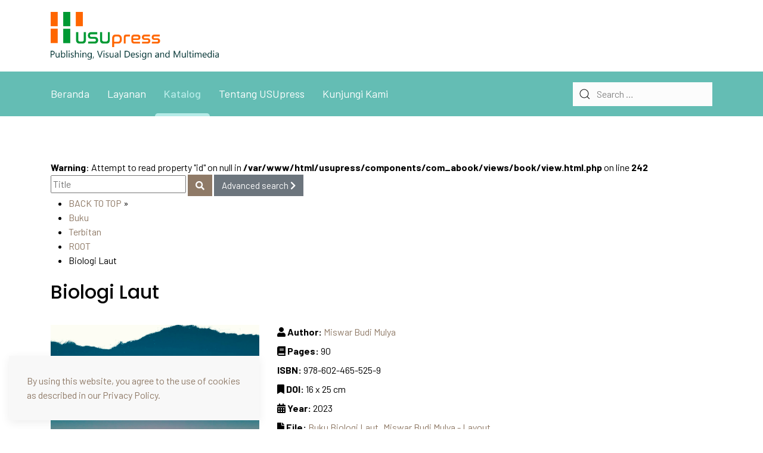

--- FILE ---
content_type: text/html; charset=utf-8
request_url: https://usupress.usu.ac.id/katalog?view=book&id=134:biologi-laut&catid=3:buku
body_size: 5468
content:

<!doctype html>
<html lang="en-gb" dir="ltr">
	<head>

		
		<meta name="viewport" content="width=device-width, initial-scale=1, shrink-to-fit=no">
		<meta charset="utf-8">
	<meta name="author" content="Ichsan Lubis">
	<meta name="generator" content="Joomla! - Open Source Content Management">
	<title>Katalog - Buku - Biologi Laut</title>    <link rel="preconnect" href="https://usupress.usu.ac.id/">
    <link rel="dns-prefetch" href="https://usupress.usu.ac.id/">
    <link rel="preconnect" href="https://fonts.gstatic.com">
    <link rel="preconnect" href="https://fonts.googleapis.com">
    <link rel="preconnect" href="https://ajax.googleapis.com">
	<link href="/images/usupress-icon.png" rel="icon" type="image/vnd.microsoft.icon">
	<link href="https://usupress.usu.ac.id/component/finder/search?format=opensearch&amp;Itemid=101" rel="search" title="OpenSearch USUpress" type="application/opensearchdescription+xml">
<link href="/media/vendor/awesomplete/css/awesomplete.css?1.1.5" rel="stylesheet" />
	<link href="/components/com_abook/assets/css/style.css" rel="stylesheet" />
	<link href="//fonts.googleapis.com/css?family=Barlow:100,100i,200,200i,300,300i,400,400i,500,500i,600,600i,700,700i,800,800i,900,900i&amp;subset=latin-ext&amp;display=swap" rel="stylesheet" media="none" onload="media=&quot;all&quot;" />
	<link href="//fonts.googleapis.com/css?family=Poppins:100,100i,200,200i,300,300i,400,400i,500,500i,600,600i,700,700i,800,800i,900,900i&amp;subset=latin-ext&amp;display=swap" rel="stylesheet" media="none" onload="media=&quot;all&quot;" />
	<link href="/templates/wt_businessx_free/css/bootstrap.min.css" rel="stylesheet" />
	<link href="/plugins/system/helixultimate/assets/css/system-j4.min.css" rel="stylesheet" />
	<link href="/media/system/css/joomla-fontawesome.min.css?e8681d1ce93c37be06536d11568a9681" rel="stylesheet" />
	<link href="/templates/wt_businessx_free/css/uikit.min.css" rel="stylesheet" />
	<link href="/templates/wt_businessx_free/css/template.css" rel="stylesheet" />
	<link href="/templates/wt_businessx_free/css/presets/default.css" rel="stylesheet" />
	<style>body{font-family: 'Barlow', sans-serif;font-size: 16px;color: #000000;text-decoration: none;}
</style>
	<style>h1{font-family: 'Poppins', sans-serif;text-decoration: none;}
</style>
	<style>h2{font-family: 'Poppins', sans-serif;color: #050505;text-decoration: none;}
</style>
	<style>h3{font-family: 'Poppins', sans-serif;color: #050505;text-decoration: none;}
</style>
	<style>h4{font-family: 'Poppins', sans-serif;color: #050505;text-decoration: none;}
</style>
	<style>h5{font-family: 'Poppins', sans-serif;text-decoration: none;}
</style>
	<style>h6{font-family: 'Poppins', sans-serif;text-decoration: none;}
</style>
	<style>.sp-megamenu-parent > li > a, .sp-megamenu-parent > li > span, .sp-megamenu-parent .sp-dropdown li.sp-menu-item > a{font-family: 'Barlow', sans-serif;font-size: 18px;text-decoration: none;}
</style>
	<style>.uk-button, .ui.green.button{font-family: 'Arial', sans-serif;color: #000000;text-decoration: none;}
</style>
	<style>.tm-logo {height:80px;}.tm-mobile-logo {height:80px;}</style>
	<style>#sp-footer{ padding:20px 0; }</style>
<script src="/media/vendor/jquery/js/jquery.min.js?3.6.3"></script>
	<script src="/media/legacy/js/jquery-noconflict.min.js?04499b98c0305b16b373dff09fe79d1290976288"></script>
	<script type="application/json" class="joomla-script-options new">{"data":{"breakpoints":{"tablet":991,"mobile":480},"header":{"stickyOffset":"100"}},"joomla.jtext":{"MOD_FINDER_SEARCH_VALUE":"Search &hellip;","JLIB_JS_AJAX_ERROR_OTHER":"An error has occurred while fetching the JSON data: HTTP %s status code.","JLIB_JS_AJAX_ERROR_PARSE":"A parse error has occurred while processing the following JSON data:<br><code style=\"color:inherit;white-space:pre-wrap;padding:0;margin:0;border:0;background:inherit;\">%s<\/code>","JLIB_FORM_CONTAINS_INVALID_FIELDS":"The form cannot be submitted as it's missing required data. <br> Please correct the marked fields and try again.","JLIB_FORM_FIELD_REQUIRED_VALUE":"Please fill in this field","JLIB_FORM_FIELD_REQUIRED_CHECK":"One of the options must be selected","JLIB_FORM_FIELD_INVALID_VALUE":"This value is not valid"},"finder-search":{"url":"\/component\/finder\/?task=suggestions.suggest&format=json&tmpl=component&Itemid=101"},"system.paths":{"root":"","rootFull":"https:\/\/usupress.usu.ac.id\/","base":"","baseFull":"https:\/\/usupress.usu.ac.id\/"},"csrf.token":"a670aece495f4575f9cef4fca5301c5d","system.keepalive":{"interval":840000,"uri":"\/component\/ajax\/?format=json"}}</script>
	<script src="/media/system/js/core.min.js?576eb51da909dcf692c98643faa6fc89629ead18"></script>
	<script src="/media/system/js/keepalive-es5.min.js?3deca9a3649c1885dab0a8bc5741f5d824e64aeb" defer nomodule></script>
	<script src="/media/vendor/bootstrap/js/bootstrap-es5.min.js?5.2.3" nomodule defer></script>
	<script src="/media/system/js/showon-es5.min.js?4773265a19291954f19755d6f2ade3ca7ed9022f" defer nomodule></script>
	<script src="/media/com_finder/js/finder-es5.min.js?14e4c7fdce4ca11c6d12b74bad128529a294b183" nomodule defer></script>
	<script src="/media/system/js/fields/validate.min.js?9f26c5b7070c62ee7bfcb236e33af26c7d9ed3ce" defer></script>
	<script src="/media/system/js/keepalive.min.js?94b7329e7ead5aa8faa224be8070af5c97f08af6" type="module"></script>
	<script src="/media/vendor/bootstrap/js/dropdown.min.js?5.2.3" type="module"></script>
	<script src="/media/vendor/bootstrap/js/alert.min.js?5.2.3" type="module"></script>
	<script src="/media/vendor/bootstrap/js/button.min.js?5.2.3" type="module"></script>
	<script src="/media/vendor/bootstrap/js/carousel.min.js?5.2.3" type="module"></script>
	<script src="/media/vendor/bootstrap/js/collapse.min.js?5.2.3" type="module"></script>
	<script src="/media/vendor/bootstrap/js/modal.min.js?5.2.3" type="module"></script>
	<script src="/media/vendor/bootstrap/js/offcanvas.min.js?5.2.3" type="module"></script>
	<script src="/media/vendor/bootstrap/js/popover.min.js?5.2.3" type="module"></script>
	<script src="/media/vendor/bootstrap/js/scrollspy.min.js?5.2.3" type="module"></script>
	<script src="/media/vendor/bootstrap/js/tab.min.js?5.2.3" type="module"></script>
	<script src="/media/vendor/bootstrap/js/toast.min.js?5.2.3" type="module"></script>
	<script src="/media/system/js/showon.min.js?bfc733e48a923aaffb3d959cd04f176bad7d7d52" type="module"></script>
	<script src="/media/vendor/awesomplete/js/awesomplete.min.js?1.1.5" defer></script>
	<script src="/media/com_finder/js/finder.min.js?c8b55661ed62db937b8d6856090adf9258c4a0fc" type="module"></script>
	<script src="/templates/wt_businessx_free/js/uikit.min.js"></script>
	<script src="/templates/wt_businessx_free/js/main.js"></script>
	<script src="/templates/wt_businessx_free/js/uikit-icons.min.js"></script>
	<script>template="wt_businessx_free";</script>
 
</head>

<body class="site helix-ultimate hu com_abook com-abook view-book layout-default task-none itemid-108 en-gb ltr layout-fluid offcanvas-init offcanvs-position-right">  

        
        
                    <div class="body-wrapper">
        
        
         
        
                            
<div class="uk-notification uk-notification-bottom-left"><div class="uk-notification-message uk-notification-message-primary uk-panel"><div>By using this website, you agree to the use of cookies as described in our Privacy Policy.</div><button type="button" class="js-accept uk-notification-close uk-close uk-icon" data-uk-close="" data-uk-toggle="target: !.uk-notification; animation: uk-animation-fade"></button></div></div>
	<div class="tm-header-mobile uk-hidden@m"><div class="uk-navbar-container"><div class="container"><nav class="uk-navbar" uk-navbar><div class="uk-navbar-left"><a class="uk-navbar-toggle uk-navbar-toggle-animate" href="#" uk-toggle="target: #tm-mobile;"><div uk-navbar-toggle-icon></div></a></div><div class="uk-navbar-center"><a class="uk-navbar-item uk-logo" href="/"><img class="tm-logo" src="/images/logo-usupress.png" alt="Penerbit, Desai Visual dan Multimedi" /></a></div></div></nav></div><div id="tm-mobile" class="uk-offcanvas" uk-offcanvas="mode:push; overlay: true"><div class="uk-offcanvas-bar uk-text-center"><button class="uk-offcanvas-close" type="button" uk-close></button><div class="uk-child-width-1-1 uk-grid" uk-grid><div>
<ul class="uk-nav uk-nav uk-nav-default uk-nav-center uk-nav-accordion" uk-nav="targets: > .js-accordion">

<li class="item-101"><a href="/" >Beranda</a></li><li class="item-104 uk-parent"><a href="/layanan/penerbitan" >Layanan<span uk-nav-parent-icon></span></a><ul class="uk-nav-sub"><li class="item-105"><a href="/layanan/penerbitan" >Penerbitan</a></li><li class="item-106"><a href="/layanan/desain-visual" >Desain Visual</a></li><li class="item-107"><a href="/layanan/multimedia" >Multimedia</a></li></ul></li><li class="item-108 uk-active"><a href="/katalog" >Katalog</a></li><li class="item-109"><a href="/tentang-usupress" >Tentang USUpress</a></li><li class="item-110"><a href="/kunjungi-kami" >Kunjungi Kami</a></li></ul></div></div></div></div></div>
  

<div class="tm-header uk-visible@m header-style-3" uk-header>


<div class="tm-headerbar-top">
<div class="container uk-flex uk-flex-middle">

<a class="uk-logo" href="/"><img class="tm-logo" src="/images/logo-usupress.png" alt="Penerbit, Desai Visual dan Multimedi" /></a>

</div>
</div>


<div class="uk-navbar-container">

<div class="container">

<nav class="uk-navbar" uk-navbar>

<div class="uk-navbar-left">

  <div class="sp-megamenu-wrapper"><ul class="sp-megamenu-parent menu-animation-none uk-navbar-nav"><li class="sp-menu-item"><a   href="/"  >Beranda</a></li><li class="sp-menu-item sp-has-child"><a   href="/layanan/penerbitan"  >Layanan</a><div class="sp-dropdown sp-dropdown-main sp-menu-right" style="width: 240px;"><div class="sp-dropdown-inner"><ul class="sp-dropdown-items"><li class="sp-menu-item"><a   href="/layanan/penerbitan"  >Penerbitan</a></li><li class="sp-menu-item"><a   href="/layanan/desain-visual"  >Desain Visual</a></li><li class="sp-menu-item"><a   href="/layanan/multimedia"  >Multimedia</a></li></ul></div></div></li><li class="sp-menu-item current-item active"><a aria-current="page"  href="/katalog"  >Katalog</a></li><li class="sp-menu-item"><a   href="/tentang-usupress"  >Tentang USUpress</a></li><li class="sp-menu-item"><a   href="/kunjungi-kami"  >Kunjungi Kami</a></li></ul></div>
</div>


<div class="uk-navbar-right">


	<div class="uk-navbar-item">
			
<form class="mod-finder js-finder-searchform uk-search uk-search-default uk-width-1-1" action="/component/finder/search?Itemid=101" method="get" role="search">
    <span uk-search-icon class="uk-position-z-index"></span><input type="text" name="q" id="mod-finder-searchword0" class="js-finder-search-query uk-search-input form-control" value="" placeholder="Search &hellip;">                            <input type="hidden" name="Itemid" value="101">    </form>	</div>



</div>


</nav>
</div>

</div>


</div>                        
            
<section id="sp-page-title" >

				
	
<div class="row">
	<div id="sp-title" class="col-lg-12 "><div class="sp-column "></div></div></div>
				
</section>
<section id="sp-main-body" >

										<div class="container">
					<div class="container-inner">
						
	
<div class="row">
	
<main id="sp-component" class="col-lg-12 ">
	<div class="sp-column ">
		<div id="system-message-container">
    </div>

		
		<br />
<b>Warning</b>:  Attempt to read property "id" on null in <b>/var/www/html/usupress/components/com_abook/views/book/view.html.php</b> on line <b>242</b><br />
<div class="item-page" itemscope itemtype="http://schema.org/Book">
		                		<form action="/katalog" method="post" id="searchForm" name="searchForm">
                <input type="hidden" name="a670aece495f4575f9cef4fca5301c5d" value="1">		<div class="button-group form-group pull-right">
	                <div class="input-append">
				<input type="text" name="filter[search]" id="filter_search" size="25" maxlength="50" value="" placeholder="Title" />
                        	<button type="submit" name="Search" value="Search" class="btn btn-primary" />
					<i class="icon-search"></i>
				</button>
				<a href="/katalog" class="btn btn-secondary hidden-phone">Advanced search <span class="icon-arrow-right"></span></a>
        	        </div>
		</div>
		</form>
	                <div class="clr"></div>
                                <div class="abook-path">
                        		<ul class="breadcrumb">
		<li class="breadcrumb-item"><a href="/katalog">BACK TO TOP</a> &raquo; &nbsp;</li>
        	<li class="breadcrumb-item"><a href="/katalog?view=category&amp;id=3">Buku</a></li><li class="breadcrumb-item"><a href="/katalog?view=category&amp;id=2">Terbitan</a></li><li class="breadcrumb-item"><a href="/katalog">ROOT</a></li><li class="breadcrumb-item active">Biologi Laut</li>		</ul>
	                </div>
        <div class="clearfix"></div>
        					<div class="page-header">
	<h2 itemprop="name">Biologi Laut	<p><small></small></p>
	</h2>
	</div>
			<div class="row">
			                <div class="span4 col-md-4">
		                        <div class="img-intro-left cover">
                        <img itemprop="image" class="img-polaroid" src="/images/buku/Biologi%20laut.jpg" alt="Cover of Biologi Laut" width="640" height="984" loading="lazy"/>                        </div>
                </div>
        				<div class="span8 col">
					<dl class="bookdetails">
												<dd itemtype="http://schema.org/Person" itemscope itemprop="author">
					<span class="icon-user"></span> <strong>Author: </strong>
					<a itemprop="url" href="/katalog?view=author&amp;id=278:miswar-budi-mulya"><span itemprop="name">Miswar Budi Mulya</span></a>				</dd>
											        			        <dd>
			                <span class="icon-book"></span> <strong>Pages: </strong><span itemprop="numberOfPages">90</span>
			        </dd>
			        			        			        			        <dd>
			                <strong>ISBN: </strong><span itemprop="isbn">978-602-465-525-9</span>
			        </dd>
			        								                                <dd>
                                        <span class="icon-bookmark"></span> <strong>DOI: </strong><span>16 x 25 cm</span>
                                </dd>
                                							        							        			        <dd>
			                <span class="icon-calendar"></span> <strong>Year: </strong><span itemprop="copyrightYear">2023</span>
			        </dd>
			        								                                <dd>
                                        <span class="icon-file"></span> <strong>File: </strong>
						<a href="/images/buku/Buku Biologi Laut_Miswar Budi Mulya - Layout.pdf" target="_blank">Buku Biologi Laut_Miswar Budi Mulya - Layout</a>
                                </dd>
                                			        			        				                                <dd>
                                        <strong><span class="icon-info"></span> Note: </strong>Dalam proses penerbitan                                </dd>
                                			</dl>
		</div>
					</div>
			<div class="row">
                <div class="span12">
						<div class="description" itemprop="description">
											<div>
					<h3>Review</h3>
				</div>
													<p style="text-align: justify;">Lautan  di  dunia  merupakan  suatu  unit  ekosistem  dimana  berbagai komunitas  dapat  mempengaruhi  unsur  fisik  dan  kimia  air  laut  di sekitarnya.  Ekosistem  yang  luas  ini  dapat  dibagi  menjadi  wilayah- wilayah  kecil  dimana  parameter  fisik  dan  kimia  mempunyai pengaruh  yang  berbeda  terhadap  populasi  wilayah  tersebut. Laut seperti halnya daratan, dihuni oleh biota yakini tumbuhan-tumbuhan, hewan, mikrorganisme hidup. Segera geografi, Indonesia merupakan suatu  negara  kepulauan  dengan  kekayaan  sumber  daya  alam  laut yang  berpotensi  untuk  memanfaatkan  secara  lestari.  Sumber  daya alam  laut  tersebut  antara  lain  berbagai  jenis  Ikan,  molusca  dan krustaea.  Masyakarat  pesisir  sejak  lama  telah  mememanfaatkan sumber daya alam tersebut sebagai sumber makanan, mineral, obat- obatan, dan bahan industri. Pemanfaatan biota laut yang semakin hari semakin  meningkat  dibarengi  dengan  kemajuan  ilmu  pengetahuan tentang  kehidupan  biota  laut  yang  tertampung  dalam  ilmu pengetahuan  alam  laut  yaitu  dinamakan  Biologi  Laut  (Marine biology) </p>							</div> 
		</div>
	</div>
			<div class="clr"></div>
				<div class="row muted createdate">
		<div class="span12">
			<div class="span8">
							</div>
			<div class="span4">
				<span class="pull-right"><div class="float-end"><a style="color:#a3a49e;" href="//alexandriabooklibrary.org" target="_blank">Alexandria Book Library</a></div></span>
			</div>
		</div>
	</div>
		<div class="clr"></div>
	</div>
<div class="clr"></div>


			</div>
</main>
</div>
											</div>
				</div>
						
</section>
<footer id="sp-footer" >

						<div class="container">
				<div class="container-inner">
			
	
<div class="row">
	<div id="sp-footer2" class="col-lg-12 "><div class="sp-column uk-flex uk-flex-right@m"><span class="sp-copyright">© USUpress 2022</span></div></div></div>
							</div>
			</div>
			
</footer>
            
    </div>

    
    

        
    
        
</body>

</html>

--- FILE ---
content_type: text/css
request_url: https://usupress.usu.ac.id/templates/wt_businessx_free/css/presets/default.css
body_size: 2139
content:
body.helix-ultimate-preloader:after{color:#8f7a67}.layout-boxed .body-wrapper{background-color:#eeeeee}.layout-boxed .tm-page{background:#ffffff;color:#f7f7f7}body,.sp-preloader{background-color:#ffffff;color:#f7f7f7}.sp-preloader>div{background:#8f7a67}.sp-preloader>div:after{background:#ffffff}.tm-toolbar-default{background:#5588c2;color:#6781b8}.tm-toolbar-default .uk-icon-link,.tm-toolbar-default a{color:#192f59}.tm-toolbar-default .uk-icon-link:hover,.tm-toolbar-default .uk-icon-link:focus,.tm-toolbar-default .uk-icon-link:active,.tm-toolbar-default a:hover,.tm-toolbar-default a:focus,.tm-toolbar-default a:active{color:#d6d5d2}.tm-toolbar-default .uk-subnav>*>:first-child{color:#192f59}.tm-toolbar-default .uk-subnav>*>a:focus,.tm-toolbar-default .uk-subnav>*>a:hover{color:#d6d5d2}.tm-toolbar-default .uk-subnav>.uk-active>a{color:#d6d5d2}.tm-header:not(.tm-header-transparent) .uk-logo{color:#64bdb4}.tm-header .uk-navbar-container:not(.uk-navbar-transparent){background:#64bdb4}.tm-header .uk-navbar-container:not(.uk-light) .uk-logo{color:#64bdb4}.tm-header .uk-navbar-container:not(.uk-light) .uk-icon-link,.tm-header .uk-navbar-container:not(.uk-light) .uk-search-toggle{color:#ffffff}.tm-header .uk-navbar-container:not(.uk-light) .uk-icon-link:hover,.tm-header .uk-navbar-container:not(.uk-light) .uk-icon-link:focus,.tm-header .uk-navbar-container:not(.uk-light) .uk-icon-link:active,.tm-header .uk-navbar-container:not(.uk-light) .uk-search-toggle:hover,.tm-header .uk-navbar-container:not(.uk-light) .uk-search-toggle:focus,.tm-header .uk-navbar-container:not(.uk-light) .uk-search-toggle:active{color:#b5ebe7}.tm-header .uk-navbar-container:not(.uk-light) .tm-contact-info{color:#ffffff}.tm-header .uk-navbar-container:not(.uk-light) .uk-navbar-toggle{color:#ffffff}.tm-header .uk-navbar-container:not(.uk-light) .uk-navbar-toggle:hover,.tm-header .uk-navbar-container:not(.uk-light) .uk-navbar-toggle:focus{color:#b5ebe7}.tm-header .uk-navbar-container:not(.uk-light) .uk-navbar-toggle.uk-open{color:#b5ebe7}.tm-header .sp-megamenu-parent li>a,.tm-header .sp-megamenu-parent li>span{color:#ffffff}.tm-header .uk-subnav>*>:first-child{color:#ffffff;text-transform:none;font-size:16px}.tm-header .uk-subnav>*>a:hover{color:#b5ebe7}.tm-header .uk-subnav>.uk-active>a{color:#b5ebe7}.tm-header .uk-dropdown-nav>li a{color:#ffffff}.tm-header .uk-dropdown-nav>li a:hover{color:#4ea39d}.tm-header .uk-dropdown-nav>li.uk-active>a{color:#b5ebe7}.tm-header .uk-nav-secondary>li>a{color:#ffffff}.tm-header .uk-nav-secondary>li>a:hover{color:#4ea39d}.tm-header .uk-nav-secondary>li.uk-active>a{color:#4ea39d}.tm-header .uk-navbar-transparent.uk-light .sp-megamenu-parent>li>a,.tm-header .uk-navbar-transparent.uk-light .sp-megamenu-parent>li>span,.tm-header .uk-navbar-transparent.uk-light .uk-navbar-nav>li>a,.tm-header .uk-navbar-transparent.uk-light .uk-navbar-nav>li>span{color:rgba(255, 255, 255, 0.7)}.tm-header .uk-navbar-transparent.uk-light .sp-megamenu-parent>li:hover>a,.tm-header .uk-navbar-transparent.uk-light .uk-navbar-nav>li:hover>a{color:rgba(255, 255, 255, 0.9)}.tm-header .uk-navbar-transparent.uk-light .sp-megamenu-parent>li.active>a,.tm-header .uk-navbar-transparent.uk-light .sp-megamenu-parent>li.active:hover>a,.tm-header .uk-navbar-transparent.uk-light .uk-navbar-nav>li.active>a,.tm-header .uk-navbar-transparent.uk-light .uk-navbar-nav>li.active:hover>a{color:rgba(255, 255, 255, 0.9)}.tm-header-mobile .uk-navbar-container:not(.uk-navbar-transparent){background:#ffffff}.tm-header-mobile .uk-logo{color:#020d26}.tm-header-mobile .uk-navbar-toggle{color:#192f59}.tm-header-mobile .uk-navbar-toggle:hover,.tm-header-mobile .uk-navbar-toggle:focus{color:#7ec017}.tm-header-mobile .uk-navbar-toggle.uk-open{color:#7ec017}.tm-header-mobile .uk-nav-primary li a,.tm-header-mobile .uk-nav-default li a{color:#4e4b4b}.tm-header-mobile .uk-nav-primary li a:hover,.tm-header-mobile .uk-nav-primary li a:focus,.tm-header-mobile .uk-nav-primary li a:active,.tm-header-mobile .uk-nav-default li a:hover,.tm-header-mobile .uk-nav-default li a:focus,.tm-header-mobile .uk-nav-default li a:active{color:#8f7a67}.tm-header-mobile .uk-nav-primary .uk-nav-sub a,.tm-header-mobile .uk-nav-default .uk-nav-sub a{color:#919291}.tm-header-mobile .uk-nav-primary .uk-nav-sub a:hover,.tm-header-mobile .uk-nav-primary .uk-nav-sub a:focus,.tm-header-mobile .uk-nav-primary .uk-nav-sub a:active,.tm-header-mobile .uk-nav-default .uk-nav-sub a:hover,.tm-header-mobile .uk-nav-default .uk-nav-sub a:focus,.tm-header-mobile .uk-nav-default .uk-nav-sub a:active{color:#8f7a67}.tm-headerbar-top{background:#ffffff}.tm-headerbar-bottom{background:#ffffff}.tm-header .uk-navbar-nav>li>a{color:#ffffff}.tm-header .uk-navbar-nav>li:hover>a,.tm-header .uk-navbar-nav>li>a[aria-expanded="true"]{color:#b5ebe7}.tm-header .uk-navbar-nav>li>a:active{color:#b5ebe7}.tm-header .uk-navbar-nav>li.uk-active>a{color:#b5ebe7}.tm-header .uk-navbar-dropdown{background:#4ea39d}.tm-header .uk-navbar-dropdown-nav>li>a{color:#ffffff}.tm-header .uk-navbar-dropdown-nav>li>a:hover{color:#4ea39d}.tm-header .uk-navbar-dropdown-nav>li.uk-active>a{color:#b5ebe7}.tm-header .uk-navbar-dropdown-nav .uk-nav-header{color:#b5ebe7}#tm-navbar .uk-nav-default>li>a,#tm-navbar .uk-nav-default .uk-nav-sub a,#tm-navbar .uk-offcanvas-bar .uk-close{color:#f7f7f7}#tm-navbar .uk-nav-default>li>a:hover,#tm-navbar .uk-nav-default>li>a:focus,#tm-navbar .uk-nav-primary>li>a:hover,#tm-navbar .uk-nav-primary>li>a:focus{color:#b5ebe7}#tm-navbar .uk-nav-default>li.uk-active>a,#tm-navbar .uk-nav-default>li.active>a,#tm-navbar .uk-nav-primary>li.uk-active>a,#tm-navbar .uk-nav-primary>li.active>a{color:#b5ebe7}#tm-navbar .uk-nav-default .uk-nav-sub a:hover,#tm-navbar .uk-nav-default .uk-nav-sub a:focus,#tm-navbar .uk-nav-primary .uk-nav-sub a:hover,#tm-navbar .uk-nav-primary .uk-nav-sub a:focus{color:#4ea39d}#tm-navbar .uk-nav-default .uk-nav-sub li.uk-active>a,#tm-navbar .uk-nav-primary .uk-nav-sub li.uk-active>a{color:#b5ebe7}.uk-pagination>*>:hover,.uk-pagination>.uk-active>*{background-color:#8f7a67}.pager>li a{border:1px solid #ededed;color:#f7f7f7}.sp-reading-progress-bar{background-color:#8f7a67}.sp-megamenu-parent>li>a,.sp-megamenu-parent>li>span{color:#ffffff}.sp-megamenu-parent>li:hover>a,.sp-megamenu-parent>li:hover>span{color:#b5ebe7}.sp-megamenu-parent>li.active>a,.sp-megamenu-parent>li.active:hover>a{color:#b5ebe7}.sp-megamenu-parent .sp-dropdown .sp-dropdown-inner{background:#4ea39d}.sp-megamenu-parent .sp-dropdown li.sp-menu-item>a{color:#ffffff}.sp-megamenu-parent .sp-dropdown li.sp-menu-item>a:hover{color:#4ea39d}.sp-megamenu-parent .sp-dropdown li.sp-menu-item.active>a{color:#b5ebe7}.sp-megamenu-parent .sp-mega-group>li>a{color:#ffffff}.btn-primary,.sppb-btn-primary{border-color:#8f7a67;background-color:#8f7a67}.btn-primary:hover,.sppb-btn-primary:hover{border-color:#ad9480;background-color:#ad9480}ul.social-icons>li a:hover{color:#8f7a67}.com-content .uk-heading-bullet::before{border-left-color:#8f7a67}#sp-bottom{background-color:#141e29;color:#4688d9}#sp-bottom .uk-card-title{color:#d42626}#sp-bottom a:not(.uk-button){color:#b4c2d1}#sp-bottom a:not(.uk-button):hover,#sp-bottom a:not(.uk-button):active,#sp-bottom a:not(.uk-button):focus{color:#ffffff}#sp-footer{background-color:#d9c58b;color:#ffffff}#sp-footer a{color:#b4c2d1}#sp-footer a:hover,#sp-footer a:active,#sp-footer a:focus{color:#ffffff}.sp-comingsoon body{background-color:#8f7a67}.error-code,.coming-soon-number{color:#8f7a67}.back__top:hover,.back__top:focus{background:#8f7a67}.com-contact .contact .btn{background-color:#ad9480}.com-contact .contact .btn:hover,.com-contact .contact .btn:focus,.com-contact .contact .btn:active{background-color:#8f7a67;border-color:#8f7a67}.com-contact .contact-miscinfo ul a,.com-contact .contact-miscinfo ol a{color:#ad9480}.com-contact .contact-miscinfo ul a:hover,.com-contact .contact-miscinfo ul a:focus,.com-contact .contact-miscinfo ul a:active,.com-contact .contact-miscinfo ol a:hover,.com-contact .contact-miscinfo ol a:focus,.com-contact .contact-miscinfo ol a:active{color:#8f7a67}#contact-form textarea:focus,#contact-form textarea:active{border-color:#8f7a67}.form-control:focus{border-color:#8f7a67}.uk-navbar-nav .sp-dropdown-inner .sp-dropdown-items li.sp-menu-item>a{font-weight:400}.uk-notification-message{box-shadow:0 4px 15px rgba(0, 0, 0, 0.07)}.uk-card-default{color:#f7f7f7}a,.uk-link{color:#8f7a67}a:hover,a:focus,a:active,.uk-link:hover,.uk-link:focus,.uk-link:active{color:#716152}a.uk-link-heading:hover,.uk-link-heading a:hover,.uk-link-toggle:hover .uk-link-heading,.uk-link-toggle:focus .uk-link-heading,.uk-button-link{color:#8f7a67}.uk-list-primary>::before{color:#8f7a67 !important}.uk-input:focus,.uk-select:focus,.uk-textarea:focus,.uk-radio:focus,.uk-checkbox:focus,.uk-tab>.uk-active>a{border-color:#8f7a67 !important}.uk-radio:checked,.uk-checkbox:checked,.uk-checkbox:indeterminate,.uk-radio:checked:focus,.uk-checkbox:checked:focus,.uk-checkbox:indeterminate:focus,.uk-button-primary,.uk-card-primary.uk-card-hover:hover{background-color:#8f7a67}.uk-button-primary:hover,.uk-button-primary:focus{background-color:#716152;color:#fff}.uk-section-primary,.uk-tile-primary,.uk-card-primary,.uk-badge{background:#8f7a67}.uk-subnav-pill>.uk-active>a{background-color:#8f7a67}.uk-subnav-pill>.uk-active>a{color:#fff !important}.uk-text-primary{color:#8f7a67 !important}.uk-text-background{background-color:#8f7a67;background-image:linear-gradient(90deg, #8f7a67 0, #898f67 100%)}.uk-background-primary,.uk-marker{background-color:#8f7a67}.uk-overlay-primary{background:rgba(143, 122, 103, 0.8)}.uk-accordion-title:hover,.uk-accordion-title:focus,.uk-notification-message-primary{color:#8f7a67}.uk-button-default{background-color:rgba(255, 255, 255, 0);color:#8f7a67;border-color:#8f7a67}.uk-button-default:hover,.uk-button-default:focus,.uk-button-default:active{background-color:#8f7a67;border-color:#8f7a67;color:#ffffff}.uk-dotnav>.uk-active>*,.uk-dotnav>*>:focus,.uk-dotnav>*>:hover{background-color:#8f7a67}.uk-light #jform_contact_message{background-color:rgba(255, 255, 255, 0.1);color:rgba(255, 255, 255, 0.7);background-clip:padding-box;border-color:rgba(255, 255, 255, 0.2)}.uk-divider-small{background-color:transparent}.sp-megamenu-parent>li>a,.sp-megamenu-parent>li>span{position:relative}.sp-megamenu-parent>li>a:after,.sp-megamenu-parent>li>span:after{transform:scaleX(0);transform-origin:bottom right;transition:transform 0.25s ease-out}.sp-megamenu-parent>li>a:after,.sp-megamenu-parent>li>span:after{content:"";position:absolute;display:block;bottom:0px;left:0;border-top-left-radius:5px;border-top-right-radius:5px;width:100%;border-top:5px solid;-moz-transition:-webkit-transform 0.3s ease, opacity 0.5s ease;-webkit-transition:-webkit-transform 0.3s ease, opacity 0.5s ease;transition:transform 0.3s ease, opacity 0.5s ease}.sp-megamenu-parent>li.active>a:after{transform:scaleX(1);transform-origin:bottom left}.sp-megamenu-parent>li:hover>a:after{transform:scaleX(1);transform-origin:bottom left}.com-content .uk-article-title a:hover,.com-content .uk-article-title a:focus,.com-content .uk-article-title a:active{color:#d9c58b !important}